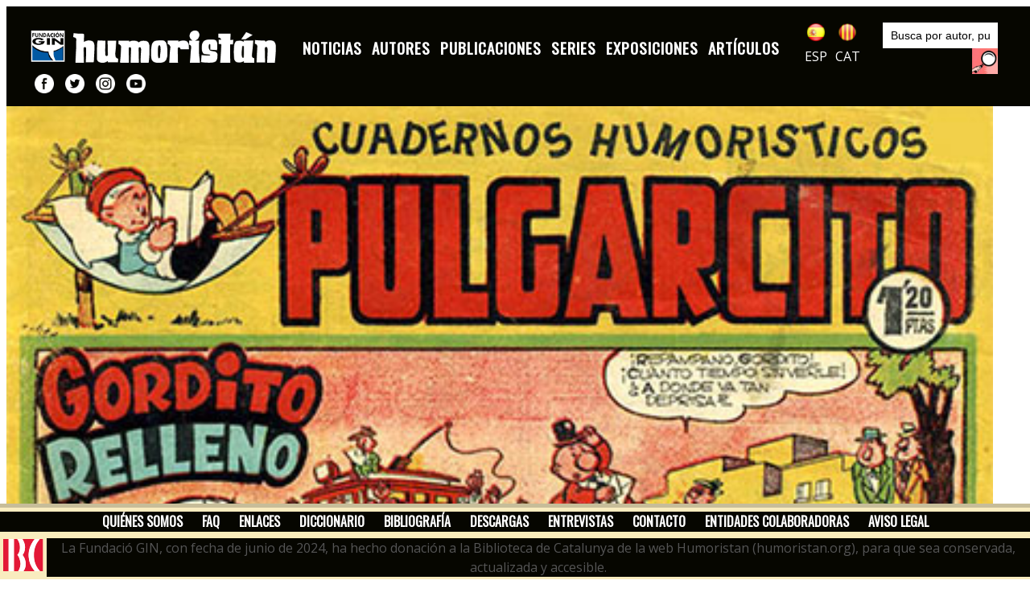

--- FILE ---
content_type: text/html; charset=UTF-8
request_url: https://humoristan.org/es/publicacion/pulgarcito-1946-1981
body_size: 81552
content:


<!DOCTYPE html>
<html dir="ltr" lang="es">
<head>
	<meta http-equiv="content-type" content="text/html; charset=utf-8" />
	<meta name="title" content="Pulgarcito (1946-1981) | Humoristan. Museo digital de 150 años de humor gráfico" />
	<meta name="keywords" content="humor gráfico, humor, cómic, revistas, noticias, autores, publicaciones, series, artículos, entrevistas" />
	<meta name="description" content="Noticias, autores, publicciones, series, exposiciones, artículos, entrevistas, diccionario, bibliografía, ... | Humoristan"/>
	<meta name="robots" content="index, follow">
	<link href="https://www.humoristan.org/es/publicacion/pulgarcito-1946-1981" rel="canonical">
	<meta name="author" content="Fundación Gin - humoristan.org" />

	<link href="https://fonts.googleapis.com/css?family=Lato:300,400,400i,700|Poppins:300,400,500,600,700|PT+Serif:400,400i&display=swap" rel="stylesheet" type="text/css" />
	<link rel="stylesheet" href="https://humoristan.org/css/bootstrap.css?a=1769310032" type="text/css" />
	<link rel="stylesheet" href="/style.css?a=1769310032" type="text/css" />
	<link rel="stylesheet" href="https://humoristan.org/css/swiper.css" type="text/css" />
	<link rel="stylesheet" href="https://humoristan.org/css/dark.css" type="text/css" />
	<link rel="stylesheet" href="https://humoristan.org/css/font-icons.css" type="text/css" />
	<link rel="stylesheet" href="https://humoristan.org/css/animate.css" type="text/css" />
	<link rel="stylesheet" href="https://humoristan.org/css/magnific-popup.css" type="text/css" />

	<link rel="stylesheet" href="https://humoristan.org/css/custom.css" type="text/css" />
	<meta name="viewport" content="width=device-width, initial-scale=1" />

	<title>Pulgarcito (1946-1981) | Humoristan. Museo digital de 150 años de humor gráfico</title>

	<link rel="preconnect" href="https://fonts.googleapis.com">
	<link rel="preconnect" href="https://fonts.gstatic.com" crossorigin>
	<link href="https://fonts.googleapis.com/css2?family=Open+Sans&family=Oswald&display=swap" rel="stylesheet"> 

	<link rel="apple-touch-icon" sizes="57x57" href="https://humoristan.org/galeria/apple-icon-57x57.png">
	<link rel="apple-touch-icon" sizes="60x60" href="https://humoristan.org/galeria/apple-icon-60x60.png">
	<link rel="apple-touch-icon" sizes="72x72" href="https://humoristan.org/galeria/apple-icon-72x72.png">
	<link rel="apple-touch-icon" sizes="76x76" href="https://humoristan.org/galeria/apple-icon-76x76.png">
	<link rel="apple-touch-icon" sizes="114x114" href="https://humoristan.org/galeria/apple-icon-114x114.png">
	<link rel="apple-touch-icon" sizes="120x120" href="https://humoristan.org/galeria/apple-icon-120x120.png">
	<link rel="apple-touch-icon" sizes="144x144" href="https://humoristan.org/galeria/apple-icon-144x144.png">
	<link rel="apple-touch-icon" sizes="152x152" href="https://humoristan.org/galeria/apple-icon-152x152.png">
	<link rel="apple-touch-icon" sizes="180x180" href="https://humoristan.org/galeria/apple-icon-180x180.png">
	<link rel="icon" type="image/png" sizes="192x192"  href="https://humoristan.org/galeria/android-icon-192x192.png">
	<link rel="icon" type="image/png" sizes="32x32" href="https://humoristan.org/galeria/favicon-32x32.png">
	<link rel="icon" type="image/png" sizes="96x96" href="https://humoristan.org/galeria/favicon-96x96.png">
	<link rel="icon" type="image/png" sizes="16x16" href="https://humoristan.org/galeria/favicon-16x16.png">
	<link rel="manifest" href="https://humoristan.org/galeria/manifest.json">
	<meta name="msapplication-TileColor" content="#F6E9BC">
	<meta name="msapplication-TileImage" content="https://humoristan.org/galeria/ms-icon-144x144.png">
	<meta name="theme-color" content="#F6E9BC">


<!-- Twitter metatags -->
<meta name="twitter:card" content="summary_large_image" />
<meta name="twitter:site" content="@humoristanorg" />
<meta name="twitter:title" content="Pulgarcito (1946-1981) | Humoristan. Museo digital de 150 años de humor gráfico" />
<meta name="twitter:image" content="https://humoristan.org/img/publications//humoristan-5726521b13e3b.jpg" />
<meta name="twitter:image:src" content="https://humoristan.org/img/publications//humoristan-5726521b13e3b.jpg" />
<meta name="twitter:description" content="Noticias, autores, publicciones, series, exposiciones, artículos, entrevistas, diccionario, bibliografía, ... | Humoristan" />
<meta property="twitter:account_id" content="" />
<!-- Facebook metatags -->
<meta property="og:url" content="https://www.humoristan.org/es/publicacion/pulgarcito-1946-1981" data-page-subject="true" />
<meta property="og:title" content="Pulgarcito (1946-1981) | Humoristan. Museo digital de 150 años de humor gráfico" data-page-subject="true" />
<meta property="og:type" content="article" data-page-subject="true" />
<meta property="og:site_name" content="Humoristan" data-page-subject="true" />
<meta property="og:description" content="Noticias, autores, publicciones, series, exposiciones, artículos, entrevistas, diccionario, bibliografía, ... | Humoristan" data-page-subject="true" />
<meta property="og:image" content="https://humoristan.org/img/publications//humoristan-5726521b13e3b.jpg" data-page-subject="true" />
<meta property="og:image:type" content="image/jpeg" />
<meta property="og:image:secure_url" content="https://humoristan.org/img/publications//humoristan-5726521b13e3b.jpg" />
<meta property="og:image:width" content="1200" />
<meta property="og:image:height" content="675" />
<meta property="og:article:published_time" content="2023-10-05T07:58:21Z" />
<meta property="fb:app_id" content="" />
<meta property="fb:pages" content="" />

<link rel="image_src" href="https://humoristan.org/img/publications//humoristan-5726521b13e3b.jpg" />

</head>

<body class="stretched contingutPagina"  oncontextmenu='x'  >

	<div id="wrapper" class="clearfix">

	

		<header id="header" class="full-header" data-sticky-shrink="false">
			<div id="header-wrap">
				<div class="container">
					<div class="header-row">

						<div class="separador10"></div>

						<div id="logo">
							<a href="http://www.fundaciongin.org/" class="standard-logo" data-logo="https://humoristan.org/img/logo-gin-cap.png" target="_blank"><img src="https://humoristan.org/img/logo-gin-cap.png" class="logogin" alt="Fundación GIN" title="Fundación GIN"></a>
							<a href="http://www.fundaciongin.org/" class="retina-logo"   data-logo="https://humoristan.org/img/logo-gin-cap.png" target="_blank"><img src="https://humoristan.org/img/logo-gin-cap.png" class="logogin" alt="Fundación GIN" title="Fundación GIN"></a>
							<a href="http://www.humoristan.org/es/inicio" class="standard-logo" data-logo="https://humoristan.org/img/logo-humoristan-cap-es.png"><img src="https://humoristan.org/img/logo-humoristan-cap-es.png" alt="Humoristan, museo digital del humor gráfico" title="Humoristan, museo digital del humor gráfico"></a>
							<a href="http://www.humoristan.org/es/inicio" class="retina-logo"   data-logo="https://humoristan.org/img/logo-humoristan-cap-es.png"><img src="https://humoristan.org/img/logo-humoristan-cap-es.png" alt="Humoristan, museo digital del humor gráfico" title="Humoristan, museo digital del humor gráfico"></a>
						</div><!-- #logo -->


						
						<div id="primary-menu-trigger">
							<svg class="svg-trigger" viewBox="0 0 100 100"><path d="m 30,33 h 40 c 3.722839,0 7.5,3.126468 7.5,8.578427 0,5.451959 -2.727029,8.421573 -7.5,8.421573 h -20"></path><path d="m 30,50 h 40"></path><path d="m 70,67 h -40 c 0,0 -7.5,-0.802118 -7.5,-8.365747 0,-7.563629 7.5,-8.634253 7.5,-8.634253 h 20"></path></svg>
						</div>
						<!-- Primary Navigation
						============================================= -->
						<nav class="primary-menu">
							<ul class="menu-container">
																	<li class="menu-item">
																				 <a class="menu-link" href="/es/noticias" >Noticias</a> 									</li>
																	<li class="menu-item">
																				 <a class="menu-link" href="/es/autores" >Autores</a> 									</li>
																	<li class="menu-item">
																				 <a class="menu-link" href="/es/publicaciones" >Publicaciones</a> 									</li>
																	<li class="menu-item">
																				 <a class="menu-link" href="/es/series" >Series</a> 									</li>
																	<li class="menu-item">
																				 <a class="menu-link" href="/es/expos" >Exposiciones</a> 									</li>
																	<li class="menu-item">
																				 <a class="menu-link" href="/es/articulos" >Artículos</a> 									</li>
															</ul>
						</nav><!-- #primary-menu end -->



						<div class="idiomes">
							<a href="/es/idioma"><img src="https://humoristan.org/img/ico_es.png" alt="cambio a versión en castellano" title="cambio a versión en castellano"><br>ESP</a>
							<a href="/ca/idioma"><img src="https://humoristan.org/img/ico_ca.png" alt="canvi a versió en català" title="canvi a versió en català"><br>CAT</a>
						</div> <!-- idiomes -->

						<div class="buscador">
							<form action="javascript:buscarem();" method="post" name="buscador" id="idbuscador">
								<p>
									<label for="busca" style="float:left; margin:0px; padding:0px; display:none;">buscar:</label><input type="text" class="campbuscador" name="busca" id="campbusca" value="Busca por autor, publicación, tema, palabra clave..." onfocus="document.buscador.busca.value='';">
									<a href="javascript:buscarem();" class="botobuscar" alt="Buscar " title="Buscar "> </a>
								</p>
							</form>
							<script>

							function buscarem() {
								que=document.buscador.busca.value;
								que = que.replace(/ /g, "-");
								if(que !== "") {
									var action = "/es/buscador/"+que;
									document.getElementById("idbuscador").action = action;
									document.getElementById("idbuscador").submit();
								}
							}
							</script>
						</div> <!-- buscador -->

						<div class="xarxes">
							<a href="https://www.facebook.com/humoristan.org"                  target="_blank"><img src="https://humoristan.org/img/ico-facebook.png" alt="Humoristan en facebook" title="Humoristan en facebook"></a>
							<a href="https://twitter.com/humoristanorg"                        target="_blank"><img src="https://humoristan.org/img/ico-twitter.png" alt="Humoristan en twitter" title="Humoristan en twitter"></a>
							<a href="https://www.instagram.com/humoristan_museo/"              target="_blank"><img src="https://humoristan.org/img/ico-instagram.png" alt="Humoristan en isntagram" title="Humoristan en isntagram"></a>
							<a href="https://www.youtube.com/channel/UCDb0gfVjPVAjYG4yViqamow" target="_blank"><img src="https://humoristan.org/img/ico-youtube.png" alt="Humoristan en youtube" title="Humoristan en youtube"></a>
						</div> <!-- xarxes -->

						<div class="separador10"></div>

				</div>
			</div>
		</header><!-- header -->



<div  oncontextmenu='return false' ondragstart='return false' onmousedown='return true' onselectstart='return true'  id="principal">
		<!-- Page Title
		============================================= -->
		<section id="page-title">

			<div class="container clearfix">
				<ol class="breadcrumb">
					<li class="breadcrumb-item"><a href="http://www.humoristan.org/es/inicio">Inicio</a></li>
					<li class="breadcrumb-item active" aria-current="page"><a href="/es/publicaciones">Publicaciones</a></li>
				</ol>
			</div>

		</section><!-- #page-title end -->


		<section id="content">
			<div class="content-wrap">
				<div class="container clearfix">
					
										<div class="row gutter-40 col-mb-10" style="z-index: 3;">
						<div class="sidebar col-lg-3">
							<div class="sidebar-widgets-wrap">
								<div class="widget widget-twitter-feed clearfix">
									<div class="separador30">
										<p class='boto02'><a class='inactiu' href='/es/publicacion/pulgarcito-1946-1981'>Ficha</a></p><p class='boto02'><a href='/es/publicacion-imagenes/pulgarcito-1946-1981'>Dibujos</a></p>									</div>
								</div>
							</div>
						</div>
						<div class="postcontent col-lg-9"></div><!-- .postcontent end -->
					</div>

					<div class="separador"></div>
					

					<div class="row gutter-40 col-mb-80">
						<!-- Post Content
						============================================= -->
												<div class="postcontent col-lg-3">
							<div class="entry clearfix columnaesq">

																<div class="entry-image">
									<a href='/es/publicacion-imagenes/pulgarcito-1946-1981'><img class="OmbraImatgeeeee" src="https://humoristan.org/img/publications//humoristan-5726521b13e3b.jpg" alt="Pulgarcito (1946-1981)" title="Pulgarcito (1946-1981)"></a>								</div><!-- .entry-image end -->
								
								
								<p><span class="nomCamp">Origen:</span> </p>
								<div class="linesenzilla"></div>

								
								
								
								
								
																<p><span class="nomCamp">Idioma:</span> Castellano</p>
								<div class="linesenzilla"></div>
								
																	<p><span class="nomCamp">País:</span> España</p>
									<div class="linesenzilla"></div>
								
								
																	<p><span class="nomCamp">Enlaces:</span> <a href='http://en.academic.ru/dic.nsf/enwiki/1107772/Pulgarcito' target='_blank'>Academic</a>, <a href='http://www.cyclopaedia.es/wiki/Pulgarcito-(revista-de-Bruguera)' target='_blank'>Cyclopaedia</a>, <a href='http://diccionario.sensagent.com/Pulgarcito%20(revista)/es-es/' target='_blank'>Diccionario Sensagent</a>, <a href='http://www.diclib.com/Pulgarcito%20(revista)/show/es/es_wiki_10/40665%23.VYPJcfntmko#.VlM_OHYvfIU' target='_blank'>Diclib </a>, <a href='http://www.enciclopedia.cat/EC-GEC-0053359.xml' target='_blank'>Gran Enciclopèdia Catalana</a>, <a href='http://www.historyillustratedmagazine.com/q/Pulgarcito' target='_blank'>History</a>, <a href='http://loscomicsdepacovasco.blogspot.com.es/2010/02/pulgarcito.html' target='_blank'>Los cómics de Paco Vasco</a>, <a href='http://es.mortadelo.wikia.com/wiki/Pulgarcito_(revista)' target='_blank'>Mortadelo wiki</a>, <a href='http://pulgarcitochico.blogspot.com.es/2014/01/sabeis-que-una-revista-tuvo-mi-nombre.html' target='_blank'>Pulgarcito Chico</a>, <a href='http://www.snipview.com/q/Pulgarcito' target='_blank'>Snipview </a>, <a href='http://www.tebeosfera.com/obras/publicaciones/pulgarcito_bruguera_1945.html' target='_blank'>Tebeosfera</a>, <a href='http://www.tebeosfera.com/obras/publicaciones/pulgarcito_bruguera_1946.html' target='_blank'>Tebeosfera</a>, <a href='http://www.tebeosfera.com/documentos/documentos/la_vera_historia_de_pulgarcito.html' target='_blank'>Tebeosfera. La vera historia</a>, <a href='https://ca.wikipedia.org/wiki/Pulgarcito' target='_blank'>Viquipèdia</a>, <a href='http://www.wikilingua.net/ca/articles/p/u/l/Pulgarcito_(revista).html' target='_blank'>Wikilingua</a>, <a href='https://es.wikipedia.org/wiki/Pulgarcito_(revista)' target='_blank'>Wikipedia</a>, </p>
									<div class="linesenzilla"></div>
								
																	<p><span class="nomCamp">Entrevistas:</span> <p><a href='/es/articulo/entrevista-a-joan-march-el-mini-rey-de-bruguera'><strong>Entrevista a Joan March, el “Mini Rey” de Bruguera</strong>. Jordi Riera Pujal. http://elcomicencatala.blogspot.com.es. 2014</a></p><p><a href='/es/articulo/entrevista-a-pere-olive-las-vinetas-son-como-una-fuente-de-vida'><strong>Entrevista a Pere Olivé: «Las viñetas son como una fuente de vida»</strong>. Jordi Riera Pujal. Humoristán. 2020</a></p><p><a href='/es/articulo/entrevista-a-pere-olive-les-vinyetes-son-com-una-font-de-vida'><strong>Entrevista a Pere Olivé: «Les vinyetes són com una font de vida»</strong>. Jordi Riera Pujal. Humoristán. 2020</a></p><p><a href='/es/articulo/habla-uno-de-los-mitos-de-la-historieta-espanola-escobar'><strong>Habla uno de los mitos de la historieta española, Escobar</strong>. Manuel E. Darias. Diario de Avisos, Tenerife. 1976</a></p><p><a href='/es/articulo/nene-estivill-creador-de-la-terrible-fifi-y-agamenon'><strong>Nené Estivill, creador de La terrible Fifí y Agamenón</strong>. Manuel E. Darias. Diario de Avisos, Tenerife. 1989</a></p></p>
									<div class="linesenzilla"></div>
								
																	<p><span class="nomCamp">Artículos:</span> <p><a href='/es/articulo/asi-se-hace-pulgarcito'><strong>Así se hace “Pulgarcito”</strong>. Redacción. Pulgarcito Almanaque para 1966, Bruguera, Barcelona. 1965</a></p><p><a href='/es/articulo/cifre'><strong>Cifré</strong>. Armando Matías Guiu. Bruguelandia, número 1. 1981</a></p><p><a href='/es/articulo/contracultura-y-comic-underground'><strong>Contracultura y cómic underground</strong>. Miguel Angel Arenas. El Viejo topo, número 20. 1978</a></p><p><a href='/es/articulo/el-perich-humor-critic-i-provocatiu'><strong>El Perich. Humor crític i provocatiu</strong>. Lluís Solà i Dachs. Hoja del Lunes, Barcelona. 1982</a></p><p><a href='/es/articulo/el-viejo-tbo-toda-una-vida-que-vuelve-a-empezar'><strong>El viejo “TBO”: toda una vida que vuelve a empezar</strong>. Ana Salado, Marcos Ordóñez. ABC. 1988</a></p><p><a href='/es/articulo/els-personatges-rebels-de-josep-escobar'><strong>Els personatges rebels de Josep Escobar</strong>. Jordi Manzanares. Diari de Terrassa. 2006</a></p><p><a href='/es/articulo/entrevista-victor-mora'><strong>Entrevista a Víctor Mora</strong>. Antoni Guiral, Pepe Gálvez. . 1999</a></p><p><a href='/es/articulo/entrevista-con-sabates-el-profesor-franz-de-copenhaguen'><strong>Entrevista con Sabatés, el Profesor Franz de Copenhaguen</strong>. Manuel E. Darias. Diario de Avisos, Tenerife. 1990</a></p><p><a href='/es/articulo/erase-vez-revista-llamadapulgarcito-1-parte'><strong>Erase una vez una revista llamada…Pulgarcito (1ª parte)</strong>. Redacción. Pulgarcito Extra 50º Aniversario, Bruguera. 1971</a></p><p><a href='/es/articulo/erase-vez-revista-llamadapulgarcito-2-parte'><strong>Erase una vez una revista llamada…Pulgarcito (2ª parte)</strong>. Redacción. Pulgarcito Extra 50º Aniversario, Bruguera, Barcelona. 1971</a></p><p><a href='/es/articulo/erase-vez.-literatura-infantil-partir-anos-40'><strong>Erase una vez... La literatura infantil a partir de los años 40</strong>. Ana Moix (Anna Maria Moix). Vindicación feminista, número 5, Barcelona. 1976</a></p><p><a href='/es/articulo/escobar-un-tastaolletes-que-no-ho-es'><strong>Escobar. Un tastaolletes que no ho és</strong>. Lluís Solà i Dachs. Dibuixants d’ara. Hoja del Lunes, Barcelona. 1983</a></p><p><a href='/es/articulo/forum-d-animacio-recuperacio-del-patrimoni-historic-del-cinema-d-animacio-a-catalunya'><strong>Fòrum d’Animació. Recuperació del patrimoni històric del cinema d’animació a Catalunya</strong>. Teresa Martínez, Maria Pagès, Jaume Duran, Jaume Baguñà, Xavier Cubeles, Rosa Cardona, Jaume Capdevila. http://www.gredits.org/. 2016</a></p><p><a href='/es/articulo/garcia-lorente-de-l-acudit-a-la-caricatura-passant-per-la-historieta'><strong>García Lorente. De l’acudit a la caricatura passant per la historieta</strong>. Lluís Solà i Dachs. Dibuixants d’ara. Hoja del Lunes, Barcelona. 1982</a></p><p><a href='/es/articulo/gran-aventurero-inspector-dan'><strong>Gran Aventurero, Inspector Dan</strong>. Luis Conde, Jorge Riobóo. Gran Aventurero, número 2, Ediciones B. 1989</a></p><p><a href='/es/articulo/ibanez-stajanovista-historieta'><strong>Ibáñez, un stajanovista de la historieta</strong>. Fernando Lara, Diego Galán, Ramón Rodríguez. Triunfo, número 485 . 1972</a></p><p><a href='/es/articulo/jaume-perich-40-anys-de-presencia'><strong>Jaume Perich. 40 anys de Presència</strong>. Jordi Soler. Presència, Servei de gestió documental, Girona. 2005</a></p><p><a href='/es/articulo/josep-escobar-entre-carpanta-y-zipi-i-zape'><strong>Josep Escobar entre Carpanta y Zipi i Zape</strong>. Àngel Quintana. Presència, número 595. 1983</a></p><p><a href='/es/articulo/joso-la-petita-anecdota-del-fet-quotidia'><strong>Joso, la petita anècdota del fet quotidià</strong>. Lluís Solà i Dachs. El Noticiero Universal, Barcelona. 1983</a></p><p><a href='/es/articulo/las-dulces-horas-tebeo-pulgarcito'><strong>Las dulces horas del tebeo “Pulgarcito” </strong>. Terenci Moix. La Vanguardia . 1998</a></p><p><a href='/es/articulo/les-tires-a-la-postguerra-espanyola'><strong>Les “tires”, a la postguerra espanyola</strong>. Terenci Moix. Tele/Estel, Barcelona. 1967</a></p><p><a href='/es/articulo/los-comics'><strong>Los comics</strong>. Juan Carlos Cucurella. Destino, número 2062. 1977</a></p><p><a href='/es/articulo/tom-la-televisio-com-a-musa-inspiradora'><strong>Tom. La televisió com a musa inspiradora</strong>. Lluís Solà i Dachs. Hoja del Lunes, Barcelona. 1983</a></p><p><a href='/es/articulo/una-exposicion-repasa-la-historia-del-comic'><strong>Una exposición repasa la historia del cómic</strong>. Jordi Manzanares. Diari de Terrassa. 2007</a></p></p>
									<div class="linesenzilla"></div>
								
																	<details>
									<summary><span class="nomCamp">Bibliografía:</span></summary>
									<p><p><strong>Guiral, Antoni</strong>. <em>100 años de Pulgarcito</em>. . Bruguera Clásica. Barcelona. 2021</p> <p><strong>VV.AA.</strong>. <em>Gran Catálogo de la Historieta. Inventario 2012. Catálogo de los tebeos en España. 1880-2012</em>. . ACyT Ediciones. Sevilla. 2013</p> <p><strong>Guiral, Antoni</strong>. <em>Del tebeo al manga: Una historia de los cómics</em>. volumen 8. Panini Comics. Torroella de Montgrí (Girona). 2011</p> <p><strong>Guiral, Antoni</strong>. <em>100 años de Bruguera. De El Gato Negro a Ediciones B</em>. . Ediciones B. Barcelona. 2010</p> <p><strong>Guiral, Antoni</strong>. <em>Los tebeos de nuestra infancia: La Escuela Bruguera (1964-1986)</em>. Magnum ; 7. Ediciones El Jueves. Barcelona. 2007</p> <p><strong>Moix, Terenci</strong>. <em>Historia social del cómic</em>. . Bruguera. Barcelona. 2007</p> <p><strong>Regueira, Tino</strong>. <em>Guía visual de la Editorial Bruguera (1940-1986)</em>. . Glénat. Barcelona. 2005</p> <p><strong>Guiral, Antoni</strong>. <em>Cuando los cómics se llamaban tebeos: La Escuela Bruguera (1945-1963)</em>. . Ediciones El Jueves. Barcelona. 2004</p> <p><strong>VV. AA.</strong>. <em>Los hijos de Pulgarcito</em>. Crash cómic. Astiberri. . 2004</p> <p><strong>Merino, Ana</strong>. <em>El cómic hispánico</em>. . Ediciones Cátedra. Madrid. 2003</p> <p><strong>Alary, Viviane</strong>. <em>Historietas, cómics y tebeos españoles</em>. . Presses Universitaires du Mirail. Tolouse. 2002</p> <p><strong>Cuadrado, Jesús</strong>. <em>Atlas español de la cultura popular: de la historieta y su uso (1873-2000)</em>. 2 volúmenes. Ediciones Sin sentido y Fundación Germán Sánchez Ruipérez. Madrid. 2001</p> <p><strong>Altarriba, Antonio</strong>. <em>La España del Tebeo. La historieta española de 1940 a 2000</em>. . Espasa Calpe. Madrid. 2001</p> <p><strong>Martín, Antonio</strong>. <em>Apuntes para una historia de los tebeos</em>. . Ediciones Glénat. Barcelona. 2000</p> <p><strong>Roig, Sebastià</strong>. <em>Les generacions del còmic</em>. . Flor del Vent Edicions. Barcelona. 2000</p> <p><strong>Delhom, José María</strong>. <em>Catálogo del tebeo en España (1865-1980)</em>. . Círculo del Cómic y del Coleccionismo. Barcelona. 1989</p> <p><strong>VV.AA.</strong>. <em>Historia de los cómics</em>. Volumen 4. Toutain editor. Barcelona. 1982</p> <p><strong>Vázquez de Parga, Salvador</strong>. <em>Los cómics del franquismo</em>. . Planeta. Barcelona. 1980</p> <p><strong>Martín, Antonio</strong>. <em>Historia del Cómic Español: 1875-1939</em>. Colección Comunicación Visual. Editorial Gustavo Gilli. Barcelona. 1978</p> <p><strong>Gasca, Luis</strong>. <em>Los cómics en España</em>. . Editorial Lumen. Barcelona. 1969</p> </p>
									</details>
									<div class="linesenzilla"></div>
								
							</div>
						</div>
						
						<div class="postcontent col-lg-6">

							<div class="single-post mb-0">

								<!-- Single Post
								============================================= -->
								<div class="entry clearfix">

									<!-- Entry Content
									============================================= -->
									<div class="entry-content mt-0">

										<h2>Pulgarcito (1946-1981)</h2>
										<p>La Editorial El Gato Negro cambi&oacute; su nombre tras la Guerra Civil por el de Editorial Bruguera y se propuso retomar la publicaci&oacute;n de revistas de historietas con la que hab&iacute;a sido su cabecera m&aacute;s emblem&aacute;tica, <em>Pulgarcito</em>. Sin embargo, durante el conflicto, el nuevo r&eacute;gimen pol&iacute;tico encabezado por el general Franco ya hab&iacute;a creado un monopolio editorial de publicaciones infantiles controlado por el partido &uacute;nico, la Falange Espa&ntilde;ola Tradicionalista y de las Juntas de Ofensiva Nacional Sindicalista (FET y de las JONS), que mantuvo en las d&eacute;cadas siguientes una posici&oacute;n de privilegio por su car&aacute;cter oficialista. Al igual que otros editores, Bruguera se vio obligada a sortear la escasez de papel (al que ten&iacute;an acceso preferente las publicaciones del r&eacute;gimen) y la falta de permisos para publicar revistas con car&aacute;cter peri&oacute;dico. Para ello recurrieron al subterfugio de variar ligeramente la cabecera de cada cuaderno, como si de publicaciones unitarias se tratase.</p>

<p>As&iacute;, bajo la direcci&oacute;n del periodista Rafael Gonz&aacute;lez, Bruguera relanz&oacute; <em>Pulgarcito</em> en 1945 con periodicidad irregular y una cabecera cambiante (<em>Cuadernos Infantiles Pulgarcito</em>, <em>Biblioteca Infantil Pulgarcito</em>, etc.). Fueron entre ocho y trece cuadernos (no se ha podido establecer cu&aacute;ntos exactamente) que conforman lo que los coleccionistas han denominado &ldquo;cuarta &eacute;poca&rdquo;, en la que publicaron autores como Salvador Mestres, Niel, Cifr&eacute;, Arnalot, Nadal o Ayn&eacute;.</p>

<p>Tras este primer intento, en 1946 se produjo el regreso definitivo de <em>Pulgarcito</em> con el inicio de la que se conoce como &ldquo;quinta &eacute;poca&rdquo;. Todav&iacute;a sin autorizaci&oacute;n como publicaci&oacute;n peri&oacute;dica, se mantuvo el subterfugio de la cabecera cambiante (<em>Historietas Infantiles Pulgarcito</em>,<em> &Aacute;lbum Infantil Pulgarcito</em>,<em> Biblioteca C&oacute;mica Pulgarcito</em>, etc.), aunque a partir del d&eacute;cimo lanzamiento empezaron a a&ntilde;adir la numeraci&oacute;n discretamente en la contraportada. Rafael Gonz&aacute;lez dot&oacute; a <em>Pulgarcito</em> de una personalidad diferenciada: la de una revista te&oacute;ricamente infantil y juvenil que ofrec&iacute;a, en realidad, una transcripci&oacute;n grotesca de la sociedad de posguerra. Autores como Cifr&eacute;, Jorge, Escobar, Conti, Pe&ntilde;arroya o Nadal constituyeron lo que se ha dado en llamar la escuela Bruguera y crearon series para la revista como <em>El rep&oacute;rter Tribulete</em>,<em> Don P&iacute;o</em>,<em> Zipi y Zape</em>,<em> Heliodoro</em>,<em> Cucufato Pi </em>o<em> Don Berrinche</em>, por citar s&oacute;lo unas pocas de las surgidas durante esos a&ntilde;os. Las p&aacute;ginas de <em>Pulgarcito</em> tambi&eacute;n ofrec&iacute;an historietas de aventuras junto a las de humor, obras de Bosch Penalva, Giner, Pardo o Alf&eacute;rez.</p>

<p>En 1951 se cre&oacute; el Ministerio de Informaci&oacute;n y Turismo, del que depend&iacute;a la Direcci&oacute;n General de Prensa, que tambi&eacute;n se ocup&oacute; de las revistas infantiles y juveniles. Con la excusa de tutelar los derechos de la infancia, en 1952 se form&oacute; la Junta Asesora de la Prensa Infantil, que en 1954 pas&oacute; a denominarse Junta Asesora de Publicaciones Infantiles. Estos cambios administrativos hicieron posible que empezasen a concederse autorizaciones para publicaciones peri&oacute;dicas que hasta entonces se hab&iacute;an negado. Bruguera consigui&oacute; autorizaci&oacute;n para <em>Pulgarcito</em> en 1952, y lo hizo visible con una curiosa decisi&oacute;n: el cuaderno de esta etapa numerado en contraportada con el 249 llevaba en la parte inferior de la portada el n&uacute;mero 1.091, supuesto resultado de la suma de todos los lanzamientos ordinarios de la revista en sus distintas etapas desde 1921 hasta aquel momento. Esta numeraci&oacute;n doble se mantuvo hasta el n&uacute;mero 264/1.106, de junio de 1952. Luego prosigui&oacute; la numeraci&oacute;n &uacute;nica a partir del 1.107, en la que gran parte de los coleccionistas denominan &ldquo;sexta &eacute;poca&rdquo;, y que se prolong&oacute; hasta el final.</p>

<p>A pesar de que la nueva legislaci&oacute;n oblig&oacute; a los autores a rebajar la acidez de sus propuestas, <em>Pulgarcito</em> alcanz&oacute; en esta etapa un &eacute;xito rotundo y se convirti&oacute; en modelo para toda la l&iacute;nea de revistas infantiles de la Editorial Bruguera. A los autores y series ya mencionados se fueron a&ntilde;adiendo otros como Segura (<em>Rigobero Picaporte, solter&oacute;n de mucho porte</em>), Martz Schmidt (<em>El doctor Cataplasma</em>) o F. Ib&aacute;&ntilde;ez (<em>Mortadelo y Filem&oacute;n, agencia de informaci&oacute;n</em>), entre los m&aacute;s destacados.</p>

<p>Bruguera quiso explotar el &eacute;xito de la marca con otras publicaciones como <em>S&uacute;per Pulgarcito</em>, <em>Pulgarcito: Suplemento para ni&ntilde;as</em>,<em> Gran Pulgarcito</em> o <em>Mini Pulgarcito</em>, entre otras. Sin embargo, el &eacute;xito de la revista <em>Mortadelo</em> y de otras cabeceras que tomaron el nombre de los personajes m&aacute;s populares de la casa (como <em>Zipi y Zape</em>) perjudic&oacute; a <em>Pulgarcito</em>, cuyo &uacute;ltimo n&uacute;mero (el 2.597) llevaba fecha del 16 de febrero de 1981.</p>

<p><strong>Principales colaboradores: </strong>Alfons Figueras, Ambr&oacute;s, Andreu Mart&iacute;n, Arnalot, Ayn&eacute;, Bernet Toledano, Bosch Penalva, Carrillo, Carri&oacute;n, Casamitjana, Cifr&eacute;, Conti, Cubero, Enrich, Escandell, Escobar, Eugenio Giner, F. Ib&aacute;&ntilde;ez, G. Iranzo, Garc&iacute;a Lorente, Gin, Gosset, Jan, Jiaser, Jorge (Miguel Bernet), Macabich, Mart&iacute;nez Osete, Nadal, Nen&eacute; Estivill, Niel, Pedro Alf&eacute;rez, Rafael Gonz&aacute;lez, Rojas de la C&aacute;mara, Salvador Mestres, V&iacute;ctor Mora</p>

<p><strong>Principales series: </strong><em>Anacleto, agente secreto, Angelito, Calixto, El Capit&aacute;n Trueno, Canuto, Carioco, Carpanta, Casildo Calasparra, Cucufato Pi, Los cuentos de T&iacute;o V&aacute;zquez, El doctor Cataplasma, Doctor Niebla, Don Agapito, Don Berrinche, Don P&iacute;o, Do&ntilde;a L&iacute;o Portapartes, se&ntilde;ora con malas artes, Do&ntilde;a Urraca, Doroteo, La familia Cebolleta, La familia Churumbel, La familia Pepe, La familia Trapisonda, Gordito Relleno, Heliodoro, Las hermanas Gilda, Hug el troglodita, El inspector Dan, Kinito, Leovigildo Viruta, Manol&oacute;n, conductor de cami&oacute;n, Marte&iacute;nez, Mortadelo y Filem&oacute;n, agencia de informaci&oacute;n, Olegario, Pascual, criado Leal, Pepe Gotera y Otilio, chapuzas a domicilio, Pepsiman, Petra, criada para todo, Pitagor&iacute;n, Plim el Magno, Pluril&oacute;pez, El profesor Sulfato, El profesor Tragacanto y su clase que es de espanto, El reporter Tribulete, que en todas partes se mete, Rigoberto Picaporte, solter&oacute;n de mucho porte, El sheriff King, Sir Tim O&rsquo;Theo, Sisebuto, detective astuto, La terrible Fif&iacute;, Toby, Las tremebundas faza&ntilde;as de don Furcio Buscabollos, Uhu y el ni&ntilde;o Prudencio, Zipi y Zape</em>.</p>
										<!-- Post Single - Content End -->


										<!-- Tag Cloud
										============================================= -->
										<div class="tagcloud clearfix bottommargin">
																					</div><!-- .tagcloud end -->

										<div class="clear"></div>

										<!-- Post Single - Share
										============================================= -->
										<div class="si-share border-0 d-flex justify-content-between align-items-center" style="display:none !important;">
											<span>Compartir</span>
											<div>
												<a href="#" class="social-icon si-borderless si-facebook">
													<i class="icon-facebook"></i>
													<i class="icon-facebook"></i>
												</a>
												<a href="#" class="social-icon si-borderless si-twitter">
													<i class="icon-twitter"></i>
													<i class="icon-twitter"></i>
												</a>
												<a href="#" class="social-icon si-borderless si-pinterest">
													<i class="icon-pinterest"></i>
													<i class="icon-pinterest"></i>
												</a>
												<a href="#" class="social-icon si-borderless si-gplus">
													<i class="icon-gplus"></i>
													<i class="icon-gplus"></i>
												</a>
												<a href="#" class="social-icon si-borderless si-rss">
													<i class="icon-rss"></i>
													<i class="icon-rss"></i>
												</a>
												<a href="#" class="social-icon si-borderless si-email3">
													<i class="icon-email3"></i>
													<i class="icon-email3"></i>
												</a>
											</div>
										</div><!-- Post Single - Share End -->

									</div>
								</div><!-- .entry end -->

								<!-- Post Navigation
								============================================= -->
								 
								<div class="row justify-content-between col-mb-30 post-navigation">
									<div class="col-12 col-md-auto columna_1_2 text-center">
										 <a href="/es/publicacion/pulgarcito-1921-1939"><i class="icon-step-backward"></i> Anterior </a> 									</div>

									<div class="col-12 col-md-auto columna_1_2 text-center">
										 <a href="/es/publicacion/pulgarcito-1981">Siguiente <i class="icon-step-forward"></i> </a> 									</div>
								</div><!-- .post-navigation end -->

								<div class="line"></div>


							</div>

						</div><!-- .postcontent end -->

						<!-- Sidebar
						============================================= -->
						
						<div class="sidebar col-lg-3">

							<div class="sidebar-widgets-wrap columnaesq">

								<div class="widget widget-twitter-feed clearfix">

																		<div class="widget widget_links clearfix"> <!-- autor de la publicacio -->
										<h4>Autores</h4>
										<div id="portfolio" class="portfolio row grid-container gutter-20">
											<article class='portfolio-item col-lg-4 col-12 pf-media pf-icons'><div class='grid-inner'><div class='portfolio-image'><a href='/es/autor/alfonso-figueras'><img src='https://humoristan.org/img/authors/signature//humoristan-538303607d253.png' alt='Alfonso Figueras'></a></div><div class='cosesRelacionades'><a href='/es/autor/alfonso-figueras'>Alfonso Figueras</a></div></div></article><article class='portfolio-item col-lg-4 col-12 pf-media pf-icons'><div class='grid-inner'><div class='portfolio-image'><a href='/es/autor/andreu-martin'><img src='https://humoristan.org/img/authors/signature//humoristan-55180a7ae6fbd.png' alt='Andreu Martín'></a></div><div class='cosesRelacionades'><a href='/es/autor/andreu-martin'>Andreu Martín</a></div></div></article><article class='portfolio-item col-lg-4 col-12 pf-media pf-icons'><div class='grid-inner'><div class='portfolio-image'><a href='/es/autor/armando-matias-guiu'><img src='https://humoristan.org/img/authors/signature//humoristan-55e78e28e3d23.png' alt='Armando Matías Guiu'></a></div><div class='cosesRelacionades'><a href='/es/autor/armando-matias-guiu'>Armando Matías Guiu</a></div></div></article><article class='portfolio-item col-lg-4 col-12 pf-media pf-icons'><div class='grid-inner'><div class='portfolio-image'><a href='/es/autor/arnalot'><img src='https://humoristan.org/img/authors/signature//humoristan-57d086da7721a.png' alt='Arnalot'></a></div><div class='cosesRelacionades'><a href='/es/autor/arnalot'>Arnalot</a></div></div></article><article class='portfolio-item col-lg-4 col-12 pf-media pf-icons'><div class='grid-inner'><div class='portfolio-image'><a href='/es/autor/ayne'><img src='https://humoristan.org/img/authors/signature//humoristan-538c3df1042bf.png' alt='Ayné'></a></div><div class='cosesRelacionades'><a href='/es/autor/ayne'>Ayné</a></div></div></article><article class='portfolio-item col-lg-4 col-12 pf-media pf-icons'><div class='grid-inner'><div class='portfolio-image'><a href='/es/autor/bernet'><img src='https://humoristan.org/img/authors/signature//humoristan-55180aed6f846.png' alt='Bernet'></a></div><div class='cosesRelacionades'><a href='/es/autor/bernet'>Bernet</a></div></div></article><article class='portfolio-item col-lg-4 col-12 pf-media pf-icons'><div class='grid-inner'><div class='portfolio-image'><a href='/es/autor/bernet-toledano'><img src='https://humoristan.org/img/authors/signature//humoristan-538c460f45862.png' alt='Bernet Toledano'></a></div><div class='cosesRelacionades'><a href='/es/autor/bernet-toledano'>Bernet Toledano</a></div></div></article><article class='portfolio-item col-lg-4 col-12 pf-media pf-icons'><div class='grid-inner'><div class='portfolio-image'><a href='/es/autor/blanco'><img src='https://humoristan.org/img/authors/signature//humoristan-5594ee599e317.png' alt='Blanco'></a></div><div class='cosesRelacionades'><a href='/es/autor/blanco'>Blanco</a></div></div></article><article class='portfolio-item col-lg-4 col-12 pf-media pf-icons'><div class='grid-inner'><div class='portfolio-image'><a href='/es/autor/blas-sanchis'><img src='https://humoristan.org/img/authors/signature//humoristan-538c49391bb51.png' alt='Blas Sanchís'></a></div><div class='cosesRelacionades'><a href='/es/autor/blas-sanchis'>Blas Sanchís</a></div></div></article><article class='portfolio-item col-lg-4 col-12 pf-media pf-icons'><div class='grid-inner'><div class='portfolio-image'><a href='/es/autor/brea'><img src='https://humoristan.org/img/authors/signature//humoristan-55760e1c6401a.png' alt='Breá'></a></div><div class='cosesRelacionades'><a href='/es/autor/brea'>Breá</a></div></div></article><article class='portfolio-item col-lg-4 col-12 pf-media pf-icons'><div class='grid-inner'><div class='portfolio-image'><a href='/es/autor/buxade'><img src='https://humoristan.org/img/authors/signature//humoristan-538c5ba082d97.png' alt='Buxadé'></a></div><div class='cosesRelacionades'><a href='/es/autor/buxade'>Buxadé</a></div></div></article><article class='portfolio-item col-lg-4 col-12 pf-media pf-icons'><div class='grid-inner'><div class='portfolio-image'><a href='/es/autor/carbo'><img src='https://humoristan.org/img/authors/signature//humoristan-5432d0d1c1dc2.png' alt='Carbó'></a></div><div class='cosesRelacionades'><a href='/es/autor/carbo'>Carbó</a></div></div></article><article class='portfolio-item col-lg-4 col-12 pf-media pf-icons'><div class='grid-inner'><div class='portfolio-image'><a href='/es/autor/carrillo'><img src='https://humoristan.org/img/authors/signature//humoristan-538c5ea21ba6a.png' alt='Carrillo'></a></div><div class='cosesRelacionades'><a href='/es/autor/carrillo'>Carrillo</a></div></div></article><article class='portfolio-item col-lg-4 col-12 pf-media pf-icons'><div class='grid-inner'><div class='portfolio-image'><a href='/es/autor/castillo'><img src='https://humoristan.org/img/authors/signature//humoristan-5432d0bf6cb2e.png' alt='Castillo'></a></div><div class='cosesRelacionades'><a href='/es/autor/castillo'>Castillo</a></div></div></article><article class='portfolio-item col-lg-4 col-12 pf-media pf-icons'><div class='grid-inner'><div class='portfolio-image'><a href='/es/autor/cifre'><img src='https://humoristan.org/img/authors/signature//humoristan-538303918828d.png' alt='Cifré'></a></div><div class='cosesRelacionades'><a href='/es/autor/cifre'>Cifré</a></div></div></article><article class='portfolio-item col-lg-4 col-12 pf-media pf-icons'><div class='grid-inner'><div class='portfolio-image'><a href='/es/autor/conti'><img src='https://humoristan.org/img/authors/signature//humoristan-538303a0abe2e.png' alt='Conti'></a></div><div class='cosesRelacionades'><a href='/es/autor/conti'>Conti</a></div></div></article><article class='portfolio-item col-lg-4 col-12 pf-media pf-icons'><div class='grid-inner'><div class='portfolio-image'><a href='/es/autor/cubero'><img src='https://humoristan.org/img/authors/signature//humoristan-538c99cfca11c.png' alt='Cubero'></a></div><div class='cosesRelacionades'><a href='/es/autor/cubero'>Cubero</a></div></div></article><article class='portfolio-item col-lg-4 col-12 pf-media pf-icons'><div class='grid-inner'><div class='portfolio-image'><a href='/es/autor/e-boix'><img src='https://humoristan.org/img/authors/signature//humoristan-583c8e58008a0.png' alt='E. Boix'></a></div><div class='cosesRelacionades'><a href='/es/autor/e-boix'>E. Boix</a></div></div></article><article class='portfolio-item col-lg-4 col-12 pf-media pf-icons'><div class='grid-inner'><div class='portfolio-image'><a href='/es/autor/enrich'><img src='https://humoristan.org/img/authors/signature//humoristan-538303b56e9c1.png' alt='Enrich'></a></div><div class='cosesRelacionades'><a href='/es/autor/enrich'>Enrich</a></div></div></article><article class='portfolio-item col-lg-4 col-12 pf-media pf-icons'><div class='grid-inner'><div class='portfolio-image'><a href='/es/autor/escobar'><img src='https://humoristan.org/img/authors/signature//humoristan-538303c96d025.png' alt='Escobar'></a></div><div class='cosesRelacionades'><a href='/es/autor/escobar'>Escobar</a></div></div></article><article class='portfolio-item col-lg-4 col-12 pf-media pf-icons'><div class='grid-inner'><div class='portfolio-image'><a href='/es/autor/eugenio-giner'><img src='https://humoristan.org/img/authors/signature//humoristan-54759fc58b52e.png' alt='Eugenio Giner'></a></div><div class='cosesRelacionades'><a href='/es/autor/eugenio-giner'>Eugenio Giner</a></div></div></article><article class='portfolio-item col-lg-4 col-12 pf-media pf-icons'><div class='grid-inner'><div class='portfolio-image'><a href='/es/autor/f-ibanez'><img src='https://humoristan.org/img/authors/signature//humoristan-5425358dd0cd3.png' alt='F. Ibáñez'></a></div><div class='cosesRelacionades'><a href='/es/autor/f-ibanez'>F. Ibáñez</a></div></div></article><article class='portfolio-item col-lg-4 col-12 pf-media pf-icons'><div class='grid-inner'><div class='portfolio-image'><a href='/es/autor/gabi'><img src='https://humoristan.org/img/authors/signature//humoristan-55919be725efa.png' alt='Gabi'></a></div><div class='cosesRelacionades'><a href='/es/autor/gabi'>Gabi</a></div></div></article><article class='portfolio-item col-lg-4 col-12 pf-media pf-icons'><div class='grid-inner'><div class='portfolio-image'><a href='/es/autor/garcia-lorente'><img src='https://humoristan.org/img/authors/signature//humoristan-55919c0cbe974.png' alt='García Lorente'></a></div><div class='cosesRelacionades'><a href='/es/autor/garcia-lorente'>García Lorente</a></div></div></article><article class='portfolio-item col-lg-4 col-12 pf-media pf-icons'><div class='grid-inner'><div class='portfolio-image'><a href='/es/autor/gin'><img src='https://humoristan.org/img/authors/signature//humoristan-538303e17ef17.png' alt='Gin'></a></div><div class='cosesRelacionades'><a href='/es/autor/gin'>Gin</a></div></div></article><article class='portfolio-item col-lg-4 col-12 pf-media pf-icons'><div class='grid-inner'><div class='portfolio-image'><a href='/es/autor/gosset'><img src='https://humoristan.org/img/authors/signature//humoristan-541979bf3d2fd.png' alt='Gosset'></a></div><div class='cosesRelacionades'><a href='/es/autor/gosset'>Gosset</a></div></div></article><article class='portfolio-item col-lg-4 col-12 pf-media pf-icons'><div class='grid-inner'><div class='portfolio-image'><a href='/es/autor/inigo'><img src='https://humoristan.org/img/authors/signature//humoristan-56e018c041c8e.png' alt='Iñigo'></a></div><div class='cosesRelacionades'><a href='/es/autor/inigo'>Iñigo</a></div></div></article><article class='portfolio-item col-lg-4 col-12 pf-media pf-icons'><div class='grid-inner'><div class='portfolio-image'><a href='/es/autor/iranzo'><img src='https://humoristan.org/img/authors/signature//humoristan-542546ac85dc8.png' alt='Iranzo'></a></div><div class='cosesRelacionades'><a href='/es/autor/iranzo'>Iranzo</a></div></div></article><article class='portfolio-item col-lg-4 col-12 pf-media pf-icons'><div class='grid-inner'><div class='portfolio-image'><a href='/es/autor/jan'><img src='https://humoristan.org/img/authors/signature//humoristan-5475b201dc727.png' alt='Jan'></a></div><div class='cosesRelacionades'><a href='/es/autor/jan'>Jan</a></div></div></article><article class='portfolio-item col-lg-4 col-12 pf-media pf-icons'><div class='grid-inner'><div class='portfolio-image'><a href='/es/autor/jiaser'><img src='https://humoristan.org/img/authors/signature//humoristan-583c8fd13f4ff.png' alt='Jiaser'></a></div><div class='cosesRelacionades'><a href='/es/autor/jiaser'>Jiaser</a></div></div></article><article class='portfolio-item col-lg-4 col-12 pf-media pf-icons'><div class='grid-inner'><div class='portfolio-image'><a href='/es/autor/joan-march'><img src='https://humoristan.org/img/authors/signature//humoristan-55180c0665ac7.png' alt='Joan March'></a></div><div class='cosesRelacionades'><a href='/es/autor/joan-march'>Joan March</a></div></div></article><article class='portfolio-item col-lg-4 col-12 pf-media pf-icons'><div class='grid-inner'><div class='portfolio-image'><a href='/es/autor/jorge'><img src='https://humoristan.org/img/authors/signature//humoristan-5475c8f12bc87.png' alt='Jorge'></a></div><div class='cosesRelacionades'><a href='/es/autor/jorge'>Jorge</a></div></div></article><article class='portfolio-item col-lg-4 col-12 pf-media pf-icons'><div class='grid-inner'><div class='portfolio-image'><a href='/es/autor/martinez-osete'><img src='https://humoristan.org/img/authors/signature//humoristan-56e05d6cbbbe7.png' alt='Martínez Osete'></a></div><div class='cosesRelacionades'><a href='/es/autor/martinez-osete'>Martínez Osete</a></div></div></article><article class='portfolio-item col-lg-4 col-12 pf-media pf-icons'><div class='grid-inner'><div class='portfolio-image'><a href='/es/autor/martz-schmidt'><img src='https://humoristan.org/img/authors/signature//humoristan-54760d4ae9186.png' alt='Martz Schmidt'></a></div><div class='cosesRelacionades'><a href='/es/autor/martz-schmidt'>Martz Schmidt</a></div></div></article><article class='portfolio-item col-lg-4 col-12 pf-media pf-icons'><div class='grid-inner'><div class='portfolio-image'><a href='/es/autor/nabau'><img src='https://humoristan.org/img/authors/signature//humoristan-538e1b9b7df9f.png' alt='Nabau'></a></div><div class='cosesRelacionades'><a href='/es/autor/nabau'>Nabau</a></div></div></article><article class='portfolio-item col-lg-4 col-12 pf-media pf-icons'><div class='grid-inner'><div class='portfolio-image'><a href='/es/autor/nadal'><img src='https://humoristan.org/img/authors/signature//humoristan-55919c56ab2f2.png' alt='Nadal'></a></div><div class='cosesRelacionades'><a href='/es/autor/nadal'>Nadal</a></div></div></article><article class='portfolio-item col-lg-4 col-12 pf-media pf-icons'><div class='grid-inner'><div class='portfolio-image'><a href='/es/autor/nene-estivill'><img src='https://humoristan.org/img/authors/signature//humoristan-54292416c81d5.png' alt='Nené Estivill'></a></div><div class='cosesRelacionades'><a href='/es/autor/nene-estivill'>Nené Estivill</a></div></div></article><article class='portfolio-item col-lg-4 col-12 pf-media pf-icons'><div class='grid-inner'><div class='portfolio-image'><a href='/es/autor/niu'><img src='https://humoristan.org/img/authors/signature//humoristan-583c91267edd3.png' alt='Niu'></a></div><div class='cosesRelacionades'><a href='/es/autor/niu'>Niu</a></div></div></article><article class='portfolio-item col-lg-4 col-12 pf-media pf-icons'><div class='grid-inner'><div class='portfolio-image'><a href='/es/autor/pedro-alferez'><img src='https://humoristan.org/img/authors/signature//humoristan-56e05f012867c.png' alt='Pedro Alférez'></a></div><div class='cosesRelacionades'><a href='/es/autor/pedro-alferez'>Pedro Alférez</a></div></div></article><article class='portfolio-item col-lg-4 col-12 pf-media pf-icons'><div class='grid-inner'><div class='portfolio-image'><a href='/es/autor/penarroya'><img src='https://humoristan.org/img/authors/signature//humoristan-53830406a30e9.png' alt='Peñarroya'></a></div><div class='cosesRelacionades'><a href='/es/autor/penarroya'>Peñarroya</a></div></div></article><article class='portfolio-item col-lg-4 col-12 pf-media pf-icons'><div class='grid-inner'><div class='portfolio-image'><a href='/es/autor/pineda-bono'><img src='https://humoristan.org/img/authors/signature//humoristan-55919c7e5b78e.png' alt='Pineda Bono'></a></div><div class='cosesRelacionades'><a href='/es/autor/pineda-bono'>Pineda Bono</a></div></div></article><article class='portfolio-item col-lg-4 col-12 pf-media pf-icons'><div class='grid-inner'><div class='portfolio-image'><a href='/es/autor/raf'><img src='https://humoristan.org/img/authors/signature//humoristan-543276aee954e.png' alt='Raf'></a></div><div class='cosesRelacionades'><a href='/es/autor/raf'>Raf</a></div></div></article><article class='portfolio-item col-lg-4 col-12 pf-media pf-icons'><div class='grid-inner'><div class='portfolio-image'><a href='/es/autor/rafael-gonzalez'><img src='https://humoristan.org/img/authors/signature//default_author.jpg' alt='Rafael González'></a></div><div class='cosesRelacionades'><a href='/es/autor/rafael-gonzalez'>Rafael González</a></div></div></article><article class='portfolio-item col-lg-4 col-12 pf-media pf-icons'><div class='grid-inner'><div class='portfolio-image'><a href='/es/autor/rojas-de-la-camara'><img src='https://humoristan.org/img/authors/signature//humoristan-54327b12dc4e1.png' alt='Rojas de la Cámara'></a></div><div class='cosesRelacionades'><a href='/es/autor/rojas-de-la-camara'>Rojas de la Cámara</a></div></div></article><article class='portfolio-item col-lg-4 col-12 pf-media pf-icons'><div class='grid-inner'><div class='portfolio-image'><a href='/es/autor/salvador-mestres'><img src='https://humoristan.org/img/authors/signature//humoristan-55180cbb60322.png' alt='Salvador Mestres'></a></div><div class='cosesRelacionades'><a href='/es/autor/salvador-mestres'>Salvador Mestres</a></div></div></article><article class='portfolio-item col-lg-4 col-12 pf-media pf-icons'><div class='grid-inner'><div class='portfolio-image'><a href='/es/autor/segura'><img src='https://humoristan.org/img/authors/signature//humoristan-5432b6445eac1.png' alt='Segura'></a></div><div class='cosesRelacionades'><a href='/es/autor/segura'>Segura</a></div></div></article><article class='portfolio-item col-lg-4 col-12 pf-media pf-icons'><div class='grid-inner'><div class='portfolio-image'><a href='/es/autor/state-keto'><img src='https://humoristan.org/img/authors/signature//default_author.jpg' alt='State Keto'></a></div><div class='cosesRelacionades'><a href='/es/autor/state-keto'>State Keto</a></div></div></article><article class='portfolio-item col-lg-4 col-12 pf-media pf-icons'><div class='grid-inner'><div class='portfolio-image'><a href='/es/autor/tinez'><img src='https://humoristan.org/img/authors/signature//humoristan-55919cadc4e07.png' alt='Tínez'></a></div><div class='cosesRelacionades'><a href='/es/autor/tinez'>Tínez</a></div></div></article><article class='portfolio-item col-lg-4 col-12 pf-media pf-icons'><div class='grid-inner'><div class='portfolio-image'><a href='/es/autor/toni-bancells'><img src='https://humoristan.org/img/authors/signature//humoristan-560c67bd10991.png' alt='Toni Bancells'></a></div><div class='cosesRelacionades'><a href='/es/autor/toni-bancells'>Toni Bancells</a></div></div></article><article class='portfolio-item col-lg-4 col-12 pf-media pf-icons'><div class='grid-inner'><div class='portfolio-image'><a href='/es/autor/tora'><img src='https://humoristan.org/img/authors/signature//humoristan-5435103870c89.png' alt='Torá'></a></div><div class='cosesRelacionades'><a href='/es/autor/tora'>Torá</a></div></div></article><article class='portfolio-item col-lg-4 col-12 pf-media pf-icons'><div class='grid-inner'><div class='portfolio-image'><a href='/es/autor/torregrosa'><img src='https://humoristan.org/img/authors/signature//humoristan-60537d9b98d30.jpg' alt='Torregrosa'></a></div><div class='cosesRelacionades'><a href='/es/autor/torregrosa'>Torregrosa</a></div></div></article><article class='portfolio-item col-lg-4 col-12 pf-media pf-icons'><div class='grid-inner'><div class='portfolio-image'><a href='/es/autor/urda'><img src='https://humoristan.org/img/authors/signature//humoristan-55180d5c1f4d0.png' alt='Urda'></a></div><div class='cosesRelacionades'><a href='/es/autor/urda'>Urda</a></div></div></article><article class='portfolio-item col-lg-4 col-12 pf-media pf-icons'><div class='grid-inner'><div class='portfolio-image'><a href='/es/autor/vaquer'><img src='https://humoristan.org/img/authors/signature//humoristan-560c67e67d750.png' alt='Vaquer'></a></div><div class='cosesRelacionades'><a href='/es/autor/vaquer'>Vaquer</a></div></div></article><article class='portfolio-item col-lg-4 col-12 pf-media pf-icons'><div class='grid-inner'><div class='portfolio-image'><a href='/es/autor/vazquez'><img src='https://humoristan.org/img/authors/signature//humoristan-5477307d60d4f.png' alt='Vázquez'></a></div><div class='cosesRelacionades'><a href='/es/autor/vazquez'>Vázquez</a></div></div></article>										</div>
									</div> <!-- autors de la publicacio -->
									
																		<div class="widget widget_links clearfix"> <!-- autor de la publicacio -->
										<h4>Series</h4>
										<div id="portfolio" class="portfolio row grid-container gutter-20">
											<article class='portfolio-item col-lg-4 col-12 pf-media pf-icons'><div class='grid-inner'><div class='portfolio-image'><a href='/es/serie/anacleto-agente-secreto'><img src='https://humoristan.org/img/sseries/header//humoristan-53ac02ca8567c.png' alt='Anacleto, agente secreto'></a></div><div class='cosesRelacionades'><a href='/es/series/anacleto-agente-secreto'>Anacleto, agente secreto</a></div></div></article><article class='portfolio-item col-lg-4 col-12 pf-media pf-icons'><div class='grid-inner'><div class='portfolio-image'><a href='/es/serie/angelito'><img src='https://humoristan.org/img/sseries/header//humoristan-53ac40fbe849d.png' alt='Angelito'></a></div><div class='cosesRelacionades'><a href='/es/series/angelito'>Angelito</a></div></div></article><article class='portfolio-item col-lg-4 col-12 pf-media pf-icons'><div class='grid-inner'><div class='portfolio-image'><a href='/es/serie/calixto'><img src='https://humoristan.org/img/sseries/header//humoristan-548965b0cfa11.png' alt='Calixto'></a></div><div class='cosesRelacionades'><a href='/es/series/calixto'>Calixto</a></div></div></article><article class='portfolio-item col-lg-4 col-12 pf-media pf-icons'><div class='grid-inner'><div class='portfolio-image'><a href='/es/serie/carioco'><img src='https://humoristan.org/img/sseries/header//humoristan-53ac3d2d7bab9.png' alt='Carioco'></a></div><div class='cosesRelacionades'><a href='/es/series/carioco'>Carioco</a></div></div></article><article class='portfolio-item col-lg-4 col-12 pf-media pf-icons'><div class='grid-inner'><div class='portfolio-image'><a href='/es/serie/carpanta'><img src='https://humoristan.org/img/sseries/header//humoristan-53abf675523a7.png' alt='Carpanta'></a></div><div class='cosesRelacionades'><a href='/es/series/carpanta'>Carpanta</a></div></div></article><article class='portfolio-item col-lg-4 col-12 pf-media pf-icons'><div class='grid-inner'><div class='portfolio-image'><a href='/es/serie/casildo-calasparra'><img src='https://humoristan.org/img/sseries/header//humoristan-54896bb1bfd15.png' alt='Casildo Calasparra'></a></div><div class='cosesRelacionades'><a href='/es/series/casildo-calasparra'>Casildo Calasparra</a></div></div></article><article class='portfolio-item col-lg-4 col-12 pf-media pf-icons'><div class='grid-inner'><div class='portfolio-image'><a href='/es/serie/constancio-plurilopez'><img src='https://humoristan.org/img/sseries/header//humoristan-55187ac4834b0.png' alt='Constancio Plurilópez'></a></div><div class='cosesRelacionades'><a href='/es/series/constancio-plurilopez'>Constancio Plurilópez</a></div></div></article><article class='portfolio-item col-lg-4 col-12 pf-media pf-icons'><div class='grid-inner'><div class='portfolio-image'><a href='/es/serie/cucufato-pi'><img src='https://humoristan.org/img/sseries/header//humoristan-55187d25601b5.png' alt='Cucufato Pí'></a></div><div class='cosesRelacionades'><a href='/es/series/cucufato-pi'>Cucufato Pí</a></div></div></article><article class='portfolio-item col-lg-4 col-12 pf-media pf-icons'><div class='grid-inner'><div class='portfolio-image'><a href='/es/serie/don-berrinche'><img src='https://humoristan.org/img/sseries/header//humoristan-53abf6894cb04.png' alt='Don Berrinche'></a></div><div class='cosesRelacionades'><a href='/es/series/don-berrinche'>Don Berrinche</a></div></div></article><article class='portfolio-item col-lg-4 col-12 pf-media pf-icons'><div class='grid-inner'><div class='portfolio-image'><a href='/es/serie/don-pelmazo-bla-bla-bla-y-las-mil-latas-que-da'><img src='https://humoristan.org/img/sseries/header//humoristan-5489b7e78de87.png' alt='Don Pelmazo Bla, bla, bla... y las mil latas que da'></a></div><div class='cosesRelacionades'><a href='/es/series/don-pelmazo-bla-bla-bla-y-las-mil-latas-que-da'>Don Pelmazo Bla, bla, bla... y las mil latas que da</a></div></div></article><article class='portfolio-item col-lg-4 col-12 pf-media pf-icons'><div class='grid-inner'><div class='portfolio-image'><a href='/es/serie/don-pio'><img src='https://humoristan.org/img/sseries/header//humoristan-53abf6a202c68.png' alt='Don Pío'></a></div><div class='cosesRelacionades'><a href='/es/series/don-pio'>Don Pío</a></div></div></article><article class='portfolio-item col-lg-4 col-12 pf-media pf-icons'><div class='grid-inner'><div class='portfolio-image'><a href='/es/serie/dona-urraca'><img src='https://humoristan.org/img/sseries/header//humoristan-53ac47fc8f3e2.png' alt='Doña Urraca'></a></div><div class='cosesRelacionades'><a href='/es/series/dona-urraca'>Doña Urraca</a></div></div></article><article class='portfolio-item col-lg-4 col-12 pf-media pf-icons'><div class='grid-inner'><div class='portfolio-image'><a href='/es/serie/el-botones-sacarino'><img src='https://humoristan.org/img/sseries/header//humoristan-53abf65d02833.png' alt='El botones Sacarino'></a></div><div class='cosesRelacionades'><a href='/es/series/el-botones-sacarino'>El botones Sacarino</a></div></div></article><article class='portfolio-item col-lg-4 col-12 pf-media pf-icons'><div class='grid-inner'><div class='portfolio-image'><a href='/es/serie/el-doctor-cataplasma'><img src='https://humoristan.org/img/sseries/header//humoristan-551aeaae20386.png' alt='El doctor Cataplasma'></a></div><div class='cosesRelacionades'><a href='/es/series/el-doctor-cataplasma'>El doctor Cataplasma</a></div></div></article><article class='portfolio-item col-lg-4 col-12 pf-media pf-icons'><div class='grid-inner'><div class='portfolio-image'><a href='/es/serie/el-profesor-tragacanto-y-su-clase-que-es-de-espanto'><img src='https://humoristan.org/img/sseries/header//humoristan-5489f12909e80.png' alt='El profesor Tragacanto y su clase, que es de espanto'></a></div><div class='cosesRelacionades'><a href='/es/series/el-profesor-tragacanto-y-su-clase-que-es-de-espanto'>El profesor Tragacanto y su clase, que es de espanto</a></div></div></article><article class='portfolio-item col-lg-4 col-12 pf-media pf-icons'><div class='grid-inner'><div class='portfolio-image'><a href='/es/serie/el-reporter-tribulete'><img src='https://humoristan.org/img/sseries/header//humoristan-53ac4e05276f1.png' alt='El repórter Tribulete'></a></div><div class='cosesRelacionades'><a href='/es/series/el-reporter-tribulete'>El repórter Tribulete</a></div></div></article><article class='portfolio-item col-lg-4 col-12 pf-media pf-icons'><div class='grid-inner'><div class='portfolio-image'><a href='/es/serie/facundo-da-la-vuelta-al-mundo'><img src='https://humoristan.org/img/sseries/header//humoristan-5489f4f3dd207.png' alt='Facundo da la vuelta al mundo'></a></div><div class='cosesRelacionades'><a href='/es/series/facundo-da-la-vuelta-al-mundo'>Facundo da la vuelta al mundo</a></div></div></article><article class='portfolio-item col-lg-4 col-12 pf-media pf-icons'><div class='grid-inner'><div class='portfolio-image'><a href='/es/serie/feliciano'><img src='https://humoristan.org/img/sseries/header//humoristan-551af26f49029.png' alt='Feliciano'></a></div><div class='cosesRelacionades'><a href='/es/series/feliciano'>Feliciano</a></div></div></article><article class='portfolio-item col-lg-4 col-12 pf-media pf-icons'><div class='grid-inner'><div class='portfolio-image'><a href='/es/serie/gordito-relleno'><img src='https://humoristan.org/img/sseries/header//humoristan-53abf6b511c73.png' alt='Gordito Relleno'></a></div><div class='cosesRelacionades'><a href='/es/series/gordito-relleno'>Gordito Relleno</a></div></div></article><article class='portfolio-item col-lg-4 col-12 pf-media pf-icons'><div class='grid-inner'><div class='portfolio-image'><a href='/es/serie/hug-el-troglodita'><img src='https://humoristan.org/img/sseries/header//humoristan-554f8e4e8fbac.png' alt='Hug el troglodita'></a></div><div class='cosesRelacionades'><a href='/es/series/hug-el-troglodita'>Hug el troglodita</a></div></div></article><article class='portfolio-item col-lg-4 col-12 pf-media pf-icons'><div class='grid-inner'><div class='portfolio-image'><a href='/es/serie/la-familia-cebolleta'><img src='https://humoristan.org/img/sseries/header//humoristan-53abf6d74f0b0.png' alt='La familia Cebolleta'></a></div><div class='cosesRelacionades'><a href='/es/series/la-familia-cebolleta'>La familia Cebolleta</a></div></div></article><article class='portfolio-item col-lg-4 col-12 pf-media pf-icons'><div class='grid-inner'><div class='portfolio-image'><a href='/es/serie/la-familia-churumbel'><img src='https://humoristan.org/img/sseries/header//humoristan-554fb2d54fc4d.png' alt='La familia Churumbel'></a></div><div class='cosesRelacionades'><a href='/es/series/la-familia-churumbel'>La familia Churumbel</a></div></div></article><article class='portfolio-item col-lg-4 col-12 pf-media pf-icons'><div class='grid-inner'><div class='portfolio-image'><a href='/es/serie/la-familia-pepe'><img src='https://humoristan.org/img/sseries/header//humoristan-559ad87c1a580.png' alt='La familia Pepe'></a></div><div class='cosesRelacionades'><a href='/es/series/la-familia-pepe'>La familia Pepe</a></div></div></article><article class='portfolio-item col-lg-4 col-12 pf-media pf-icons'><div class='grid-inner'><div class='portfolio-image'><a href='/es/serie/la-familia-trapisonda-un-grupito-que-es-la-monda'><img src='https://humoristan.org/img/sseries/header//humoristan-543f994fdea19.png' alt='La familia Trapisonda, un grupito que es la monda'></a></div><div class='cosesRelacionades'><a href='/es/series/la-familia-trapisonda-un-grupito-que-es-la-monda'>La familia Trapisonda, un grupito que es la monda</a></div></div></article><article class='portfolio-item col-lg-4 col-12 pf-media pf-icons'><div class='grid-inner'><div class='portfolio-image'><a href='/es/serie/la-panda'><img src='https://humoristan.org/img/sseries/header//humoristan-554fc5b212963.png' alt='La panda'></a></div><div class='cosesRelacionades'><a href='/es/series/la-panda'>La panda</a></div></div></article><article class='portfolio-item col-lg-4 col-12 pf-media pf-icons'><div class='grid-inner'><div class='portfolio-image'><a href='/es/serie/la-terrible-fifi'><img src='https://humoristan.org/img/sseries/header//humoristan-55527812776cb.png' alt='La terrible Fifí'></a></div><div class='cosesRelacionades'><a href='/es/series/la-terrible-fifi'>La terrible Fifí</a></div></div></article><article class='portfolio-item col-lg-4 col-12 pf-media pf-icons'><div class='grid-inner'><div class='portfolio-image'><a href='/es/serie/las-hermanas-gilda'><img src='https://humoristan.org/img/sseries/header//humoristan-53abf6eb6c5ad.png' alt='Las hermanas Gilda'></a></div><div class='cosesRelacionades'><a href='/es/series/las-hermanas-gilda'>Las hermanas Gilda</a></div></div></article><article class='portfolio-item col-lg-4 col-12 pf-media pf-icons'><div class='grid-inner'><div class='portfolio-image'><a href='/es/serie/leovigildo-viruta'><img src='https://humoristan.org/img/sseries/header//humoristan-5552804f7a496.png' alt='Leovigildo Viruta'></a></div><div class='cosesRelacionades'><a href='/es/series/leovigildo-viruta'>Leovigildo Viruta</a></div></div></article><article class='portfolio-item col-lg-4 col-12 pf-media pf-icons'><div class='grid-inner'><div class='portfolio-image'><a href='/es/serie/los-casos-del-inspector-o-jal'><img src='https://humoristan.org/img/sseries/header//humoristan-5552884561483.png' alt='Los casos del inspector O&prime;Jal'></a></div><div class='cosesRelacionades'><a href='/es/series/los-casos-del-inspector-o-jal'>Los casos del inspector O&prime;Jal</a></div></div></article><article class='portfolio-item col-lg-4 col-12 pf-media pf-icons'><div class='grid-inner'><div class='portfolio-image'><a href='/es/serie/manolon-conductor-de-camion'><img src='https://humoristan.org/img/sseries/header//humoristan-5553d0562dde4.png' alt='Manolón, conductor de camión'></a></div><div class='cosesRelacionades'><a href='/es/series/manolon-conductor-de-camion'>Manolón, conductor de camión</a></div></div></article><article class='portfolio-item col-lg-4 col-12 pf-media pf-icons'><div class='grid-inner'><div class='portfolio-image'><a href='/es/serie/mortadelo-y-filemon-agencia-de-informacion'><img src='https://humoristan.org/img/sseries/header//humoristan-583c85acea8b9.png' alt='Mortadelo y Filemón, agencia de información'></a></div><div class='cosesRelacionades'><a href='/es/series/mortadelo-y-filemon-agencia-de-informacion'>Mortadelo y Filemón, agencia de información</a></div></div></article><article class='portfolio-item col-lg-4 col-12 pf-media pf-icons'><div class='grid-inner'><div class='portfolio-image'><a href='/es/serie/pascual-criado-leal'><img src='https://humoristan.org/img/sseries/header//humoristan-5557735a3e94b.png' alt='Pascual, criado leal'></a></div><div class='cosesRelacionades'><a href='/es/series/pascual-criado-leal'>Pascual, criado leal</a></div></div></article><article class='portfolio-item col-lg-4 col-12 pf-media pf-icons'><div class='grid-inner'><div class='portfolio-image'><a href='/es/serie/pepe-gotera-y-otilio-chapuzas-a-domicilio'><img src='https://humoristan.org/img/sseries/header//humoristan-555779d08eb89.png' alt='Pepe Gotera y Otilio, chapuzas a domicilio'></a></div><div class='cosesRelacionades'><a href='/es/series/pepe-gotera-y-otilio-chapuzas-a-domicilio'>Pepe Gotera y Otilio, chapuzas a domicilio</a></div></div></article><article class='portfolio-item col-lg-4 col-12 pf-media pf-icons'><div class='grid-inner'><div class='portfolio-image'><a href='/es/serie/pepe-el-hincha'><img src='https://humoristan.org/img/sseries/header//humoristan-55577d36793ed.png' alt='Pepe, el "hincha"'></a></div><div class='cosesRelacionades'><a href='/es/series/pepe-el-hincha'>Pepe, el "hincha"</a></div></div></article><article class='portfolio-item col-lg-4 col-12 pf-media pf-icons'><div class='grid-inner'><div class='portfolio-image'><a href='/es/serie/petra-criada-para-todo'><img src='https://humoristan.org/img/sseries/header//humoristan-53abf713b2322.png' alt='Petra, criada para todo'></a></div><div class='cosesRelacionades'><a href='/es/series/petra-criada-para-todo'>Petra, criada para todo</a></div></div></article><article class='portfolio-item col-lg-4 col-12 pf-media pf-icons'><div class='grid-inner'><div class='portfolio-image'><a href='/es/serie/pitagorin'><img src='https://humoristan.org/img/sseries/header//humoristan-555d03e05d4c6.png' alt='Pitagorín'></a></div><div class='cosesRelacionades'><a href='/es/series/pitagorin'>Pitagorín</a></div></div></article><article class='portfolio-item col-lg-4 col-12 pf-media pf-icons'><div class='grid-inner'><div class='portfolio-image'><a href='/es/serie/rigoberto-picaporte-solteron-de-mucho-porte'><img src='https://humoristan.org/img/sseries/header//humoristan-556359694be6f.png' alt='Rigoberto Picaporte, solterón de mucho porte'></a></div><div class='cosesRelacionades'><a href='/es/series/rigoberto-picaporte-solteron-de-mucho-porte'>Rigoberto Picaporte, solterón de mucho porte</a></div></div></article><article class='portfolio-item col-lg-4 col-12 pf-media pf-icons'><div class='grid-inner'><div class='portfolio-image'><a href='/es/serie/sir-tim-o-theo'><img src='https://humoristan.org/img/sseries/header//humoristan-556372767f4ce.png' alt='Sir Tim O’theo'></a></div><div class='cosesRelacionades'><a href='/es/series/sir-tim-o-theo'>Sir Tim O’theo</a></div></div></article><article class='portfolio-item col-lg-4 col-12 pf-media pf-icons'><div class='grid-inner'><div class='portfolio-image'><a href='/es/serie/sisebuto-detective-astuto'><img src='https://humoristan.org/img/sseries/header//humoristan-59315441e0a95.png' alt='Sisebuto, detective astuto'></a></div><div class='cosesRelacionades'><a href='/es/series/sisebuto-detective-astuto'>Sisebuto, detective astuto</a></div></div></article><article class='portfolio-item col-lg-4 col-12 pf-media pf-icons'><div class='grid-inner'><div class='portfolio-image'><a href='/es/serie/toby'><img src='https://humoristan.org/img/sseries/header//humoristan-583c8664a428c.png' alt='Toby'></a></div><div class='cosesRelacionades'><a href='/es/series/toby'>Toby</a></div></div></article><article class='portfolio-item col-lg-4 col-12 pf-media pf-icons'><div class='grid-inner'><div class='portfolio-image'><a href='/es/serie/uhu-y-el-nino-prudencio'><img src='https://humoristan.org/img/sseries/header//humoristan-583c868609533.png' alt='Uhu y el niño Prudencio'></a></div><div class='cosesRelacionades'><a href='/es/series/uhu-y-el-nino-prudencio'>Uhu y el niño Prudencio</a></div></div></article><article class='portfolio-item col-lg-4 col-12 pf-media pf-icons'><div class='grid-inner'><div class='portfolio-image'><a href='/es/serie/zipi-y-zape-1'><img src='https://humoristan.org/img/sseries/header//humoristan-5931545a6c4a1.png' alt='Zipi y Zape'></a></div><div class='cosesRelacionades'><a href='/es/series/zipi-y-zape-1'>Zipi y Zape</a></div></div></article>										</div>
									</div> <!-- sèries de la publicacio -->
									
																		<div class="widget widget_links clearfix"> <!-- articles de la publicacio -->
										<h4>Artículos</h4>
										<div id="portfolio" class="portfolio row grid-container gutter-20">
											<p><a href='/es/articulo/entrevista-a-joan-march-el-mini-rey-de-bruguera'>Entrevista a Joan March, el “Mini Rey” de Bruguera</a></p><p><a href='/es/articulo/joso-la-petita-anecdota-del-fet-quotidia'>Joso, la petita anècdota del fet quotidià</a></p><p><a href='/es/articulo/tom-la-televisio-com-a-musa-inspiradora'>Tom. La televisió com a musa inspiradora</a></p><p><a href='/es/articulo/el-perich-humor-critic-i-provocatiu'>El Perich. Humor crític i provocatiu</a></p><p><a href='/es/articulo/habla-uno-de-los-mitos-de-la-historieta-espanola-escobar'>Habla uno de los mitos de la historieta española, Escobar</a></p><p><a href='/es/articulo/garcia-lorente-de-l-acudit-a-la-caricatura-passant-per-la-historieta'>García Lorente. De l’acudit a la caricatura passant per la historieta</a></p><p><a href='/es/articulo/escobar-un-tastaolletes-que-no-ho-es'>Escobar. Un tastaolletes que no ho és</a></p><p><a href='/es/articulo/nene-estivill-creador-de-la-terrible-fifi-y-agamenon'>Nené Estivill, creador de La terrible Fifí y Agamenón</a></p><p><a href='/es/articulo/els-personatges-rebels-de-josep-escobar'>Els personatges rebels de Josep Escobar</a></p><p><a href='/es/articulo/una-exposicion-repasa-la-historia-del-comic'>Una exposición repasa la historia del cómic</a></p><p><a href='/es/articulo/contracultura-y-comic-underground'>Contracultura y cómic underground</a></p><p><a href='/es/articulo/forum-d-animacio-recuperacio-del-patrimoni-historic-del-cinema-d-animacio-a-catalunya'>Fòrum d’Animació. Recuperació del patrimoni històric del cinema d’animació a Catalunya</a></p><p><a href='/es/articulo/jaume-perich-40-anys-de-presencia'>Jaume Perich. 40 anys de Presència</a></p><p><a href='/es/articulo/el-viejo-tbo-toda-una-vida-que-vuelve-a-empezar'>El viejo “TBO”: toda una vida que vuelve a empezar</a></p><p><a href='/es/articulo/entrevista-con-sabates-el-profesor-franz-de-copenhaguen'>Entrevista con Sabatés, el Profesor Franz de Copenhaguen</a></p><p><a href='/es/articulo/los-comics'>Los comics</a></p><p><a href='/es/articulo/josep-escobar-entre-carpanta-y-zipi-i-zape'>Josep Escobar entre Carpanta y Zipi i Zape</a></p><p><a href='/es/articulo/entrevista-a-pere-olive-les-vinyetes-son-com-una-font-de-vida'>Entrevista a Pere Olivé: «Les vinyetes són com una font de vida»</a></p><p><a href='/es/articulo/entrevista-a-pere-olive-las-vinetas-son-como-una-fuente-de-vida'>Entrevista a Pere Olivé: «Las viñetas son como una fuente de vida»</a></p><p><a href='/es/articulo/cifre'>Cifré</a></p><p><a href='/es/articulo/les-tires-a-la-postguerra-espanyola'>Les “tires”, a la postguerra espanyola</a></p><p><a href='/es/articulo/erase-vez.-literatura-infantil-partir-anos-40'>Erase una vez... La literatura infantil a partir de los años 40</a></p><p><a href='/es/articulo/gran-aventurero-inspector-dan'>Gran Aventurero, Inspector Dan</a></p><p><a href='/es/articulo/entrevista-victor-mora'>Entrevista a Víctor Mora</a></p><p><a href='/es/articulo/asi-se-hace-pulgarcito'>Así se hace “Pulgarcito”</a></p><p><a href='/es/articulo/erase-vez-revista-llamadapulgarcito-1-parte'>Erase una vez una revista llamada…Pulgarcito (1ª parte)</a></p><p><a href='/es/articulo/erase-vez-revista-llamadapulgarcito-2-parte'>Erase una vez una revista llamada…Pulgarcito (2ª parte)</a></p><p><a href='/es/articulo/ibanez-stajanovista-historieta'>Ibáñez, un stajanovista de la historieta</a></p><p><a href='/es/articulo/las-dulces-horas-tebeo-pulgarcito'>Las dulces horas del tebeo “Pulgarcito” </a></p>										</div>
									</div> <!-- articles de la publicació -->
									
																		<div class="widget widget_links clearfix"> <!-- articles de la publicacio -->
										<h4>Publicaciones relacionadas</h4>
										<div id="portfolio" class="portfolio row grid-container gutter-20">
											<article class='portfolio-item col-lg-4 col-12 pf-media pf-icons'><div class='grid-inner'><div class='portfolio-image'><a href='/es/publicacion/amaniaco'><img src='https://humoristan.org/img/publications//humoristan-5aec5908df26a.jpg' alt='Amaníaco'></a></div><div class='cosesRelacionades'><a href='/es/publicacion/amaniaco'>Amaníaco</a></div></div></article><article class='portfolio-item col-lg-4 col-12 pf-media pf-icons'><div class='grid-inner'><div class='portfolio-image'><a href='/es/publicacion/esther'><img src='https://humoristan.org/img/publications//humoristan-56e064701cd37.jpg' alt='Esther'></a></div><div class='cosesRelacionades'><a href='/es/publicacion/esther'>Esther</a></div></div></article><article class='portfolio-item col-lg-4 col-12 pf-media pf-icons'><div class='grid-inner'><div class='portfolio-image'><a href='/es/publicacion/mini-pulgarcito'><img src='https://humoristan.org/img/publications//humoristan-543d546fd5421.jpg' alt='Mini Pulgarcito'></a></div><div class='cosesRelacionades'><a href='/es/publicacion/mini-pulgarcito'>Mini Pulgarcito</a></div></div></article><article class='portfolio-item col-lg-4 col-12 pf-media pf-icons'><div class='grid-inner'><div class='portfolio-image'><a href='/es/publicacion/rompetechos-super-rompetechos'><img src='https://humoristan.org/img/publications//humoristan-5726555669c42.jpg' alt='Rompetechos / Super Rompetechos'></a></div><div class='cosesRelacionades'><a href='/es/publicacion/rompetechos-super-rompetechos'>Rompetechos / Super Rompetechos</a></div></div></article><article class='portfolio-item col-lg-4 col-12 pf-media pf-icons'><div class='grid-inner'><div class='portfolio-image'><a href='/es/publicacion/sissi-1'><img src='https://humoristan.org/img/publications//humoristan-56e06946b6a58.jpg' alt='Sissi'></a></div><div class='cosesRelacionades'><a href='/es/publicacion/sissi-1'>Sissi</a></div></div></article><article class='portfolio-item col-lg-4 col-12 pf-media pf-icons'><div class='grid-inner'><div class='portfolio-image'><a href='/es/publicacion/super-cataplasma'><img src='https://humoristan.org/img/publications//humoristan-54881bc5d55d8.jpg' alt='Súper Cataplasma'></a></div><div class='cosesRelacionades'><a href='/es/publicacion/super-cataplasma'>Súper Cataplasma</a></div></div></article><article class='portfolio-item col-lg-4 col-12 pf-media pf-icons'><div class='grid-inner'><div class='portfolio-image'><a href='/es/publicacion/zipi-y-zape'><img src='https://humoristan.org/img/publications//humoristan-538211172655a.jpg' alt='Zipi y Zape'></a></div><div class='cosesRelacionades'><a href='/es/publicacion/zipi-y-zape'>Zipi y Zape</a></div></div></article>										</div>
									</div> <!-- publicacions de la publicació -->
									
								</div>

							</div>
						</div><!-- .sidebar end -->
											</div>

				</div>
			</div>
		</section><!-- #content end -->
		
		
		<div class="separador100"></div>



		<!-- Footer
		============================================= -->
		<footer id="footer" class="light peu">
		
			<div class="row">
				<div class="col-lg-12 menupeu">
					<ul>
													<li>
																 <a href="/es/quien/" >Quiénes somos</a> 							</li>
													<li>
																 <a href="/es/pagina/faq" >FAQ</a> 							</li>
													<li>
																 <a href="/es/enlaces/" >Enlaces</a> 							</li>
													<li>
																 <a href="/es/diccionario/" >Diccionario</a> 							</li>
													<li>
																 <a href="/es/bibliografia/" >Bibliografía</a> 							</li>
													<li>
																 <a href="/es/descargas" >Descargas</a> 							</li>
													<li>
																 <a href="/es/entrevistas" >Entrevistas</a> 							</li>
													<li>
																 <a href="/es/pagina/contacte" >Contacto</a> 							</li>
													<li>
																 <a href="/es/colaboradores/" >Entidades colaboradoras</a> 							</li>
													<li>
																 <a href="/es/pagina/avis-legal" >Aviso legal</a> 							</li>
											</ul>
				</div>
			</div>
			<div style="display:flex;justify-content:center;align-items:center">
				<div>
					<img src="/img/bc_hd_rojo.svg" height="40"  style="padding:4px;"/>
				</div>
				<div class="menupeu  text-white">
										La Fundació GIN, con fecha de junio de 2024, ha hecho donación a la Biblioteca de Catalunya de la web Humoristan (humoristan.org), para que sea conservada, actualizada y accesible.				</div>
			</div>				

		</footer><!-- #footer end -->

<!-- Global site tag (gtag.js) - Google Analytics -->
<script async src="https://www.googletagmanager.com/gtag/js?id=G-HJLPCRQTRX"></script>
<script>
  window.dataLayer = window.dataLayer || [];
  function gtag(){dataLayer.push(arguments);}
  gtag('js', new Date());

  gtag('config', 'G-HJLPCRQTRX');
</script>


	<script type="text/javascript">
	var _iub = _iub || [];
	_iub.csConfiguration = {"consentOnContinuedBrowsing":false,"cookiePolicyInOtherWindow":true,"invalidateConsentWithoutLog":true,"lang":"es","perPurposeConsent":true,"siteId":2650859,"whitelabel":false,"cookiePolicyId":90741863,"cookiePolicyUrl":"https://humoristan.org/es/pagina/politica-cookies", "banner":{ "acceptButtonDisplay":true,"backgroundOverlay":true,"closeButtonDisplay":false,"customizeButtonDisplay":true,"explicitWithdrawal":true,"listPurposes":true,"position":"bottom","rejectButtonDisplay":true }};
	</script>
	<script type="text/javascript" src="//cdn.iubenda.com/cs/iubenda_cs.js" charset="UTF-8" async></script>

</div> <!-- principal -->

	</div><!-- #wrapper end -->

	<!-- Go To Top
	============================================= -->
	<div id="gotoTop" class="icon-angle-up"></div>

	<!-- JavaScripts
	============================================= -->
	<script src="https://humoristan.org/js/jquery.js"></script>
	<script src="https://humoristan.org/js/plugins.min.js"></script>

	<!-- Footer Scripts
	============================================= -->
	<script src="https://humoristan.org/js/functions.js"></script>

</body>
</html>